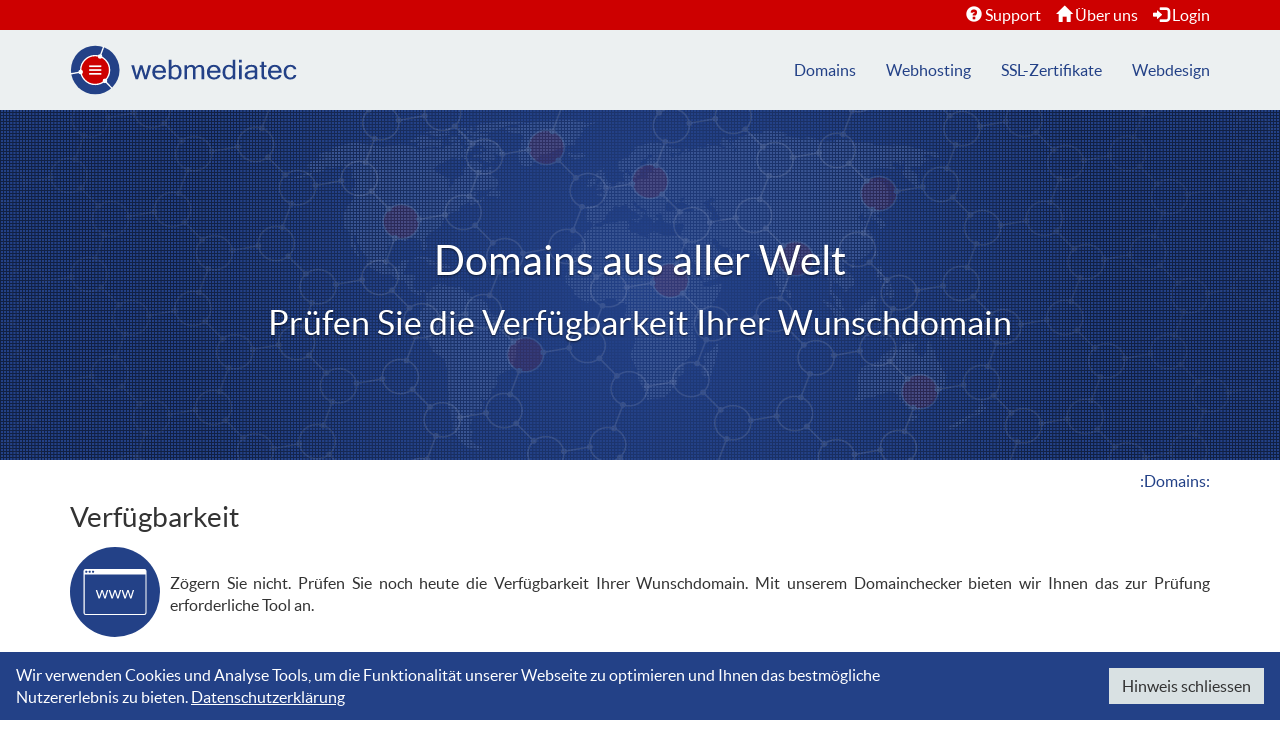

--- FILE ---
content_type: text/html; charset=UTF-8
request_url: https://www.webmediatec.ch/domains-verfuegbarkeit.html?action=step2&tld=.bar
body_size: 5739
content:

<!DOCTYPE html>
<html lang="de">
    <head>
        <meta charset="utf-8">
        <meta http-equiv="X-UA-Compatible" content="IE=edge">
        <meta name="viewport" content="width=device-width, initial-scale=1">
        <meta name="author" content="webmediatec GmbH">
        <meta name="description" content="Mit professionellen Internetdienstleistungen unterstützen wir unsere Kunden in ihren Projekten in den Bereichen Konzeption, Design, Entwicklung und Betrieb. Webhosting, Domains, SSL-Zertifikate und Webdesign. [CH-8304 Wallisellen]">
        <meta name="keywords" content="webhosting, hosting, webspace, hostingpaket, hostingpakete, webserver, webspeicher, domain, domainname, domains, domainnamen, domainregistrierung, domainregistrierungen, domainregistration, domainregistrationen, ssl, ssl-zertifikat, ssl-zertifikate, zertifikat, zertifikate, webdesign, support, internet, provider, isp, rsp">
        <meta name="robots" content="all">
        <title>webmediatec GmbH - Domains - Verfügbarkeit</title>
        <link href="img/favicon.ico" rel="shortcut icon" type="image/vnd.microsoft.icon">
        <link href="css/bootstrap.min.css" rel="stylesheet">
        <link href="css/bootstrapValidator.min.css" rel="stylesheet">
        <link href="css/fonts.css" rel="stylesheet">
        <link href="css/layout.css" rel="stylesheet">
        <link href="css/content.css" rel="stylesheet">
    </head>
  
    <body>
        <!-- navigation -->
        <nav class="navbar-default" role="navigation">
            <div id="top-container">
                <div class="container">
                    <div id="top-navbar">
                        <span class="glyphicon glyphicon-question-sign" aria-hidden="true"></span>&nbsp;<a href="support.html">Support</a>
                        &nbsp;&nbsp;&nbsp;
                        <span class="glyphicon glyphicon-home" aria-hidden="true"></span>&nbsp;<a href="ueber-uns.html">Über uns</a>
                        &nbsp;&nbsp;&nbsp;
                        <span class="glyphicon glyphicon-log-in" aria-hidden="true"></span>&nbsp;<a href="login.html">Login</a>
                    </div>        
                </div> <!-- /.container -->
            </div>
            <div class="container">
                <div class="navbar-header">
                    <button id="navbar-button" type="button" class="navbar-toggle" data-toggle="collapse" data-target="#navbar">
                        <div id="navbar-open">
                            <span class="sr-only">Navigation öffnen</span>
                            <span class="glyphicon glyphicon-menu-hamburger"></span>
                        </div>
                        <div id="navbar-close" class="hidden">
                            <span class="sr-only">Navigation schliessen</span>
                            <span class="glyphicon glyphicon-remove"></span>
                        </div>
        
                    </button>
                    <a class="navbar-brand" href="."><img alt="webmediatec GmbH" src="img/logo.svg" width="227" height="50"></a>
                </div>
                <div id="navbar" class="collapse navbar-collapse">
                    <ul class="nav navbar-nav navbar-right">
                        <li class="dropdown">
                            <a href="#" class="dropdown-toggle" data-toggle="dropdown">Domains</a>
                            <ul class="dropdown-menu">
                                <li>
                                    <a href="domains-domainnamen.html">Domainnamen</a>
                                </li>
                                <li class="divider"></li>
                                <li>
                                    <a href="domains-verfuegbarkeit.html">Verfügbarkeit</a>
                                </li>
                                <li class="divider"></li>
                                <li>
                                    <a href="bestellung.html">Bestellung&nbsp;<span class="glyphicon glyphicon-shopping-cart" aria-hidden="true"></span>&nbsp;&nbsp;&nbsp;<span class="badge hidden">1</span></a>
                                </li>
                            </ul>
                        </li>
                        <li class="dropdown">
                            <a href="#" class="dropdown-toggle" data-toggle="dropdown">Webhosting</a>
                            <ul class="dropdown-menu">
                                <li>
                                    <a href="webhosting-hostingpakete.html">Hostingpakete</a>
                                </li>
                                <li class="divider"></li>
                                <li>
                                    <a href="webhosting-zusatzoptionen.html">Zusatzoptionen</a>
                                </li>
                                <li class="divider"></li>
                                <li>
                                    <a href="webhosting-control-panel.html">Control Panel</a>
                                </li>
                                <li class="divider"></li>
                                <li>
                                    <a href="bestellung.html">Bestellung&nbsp;<span class="glyphicon glyphicon-shopping-cart" aria-hidden="true"></span>&nbsp;&nbsp;&nbsp;<span class="badge hidden">1</span></a>
                                </li>
                            </ul>
                        </li>
                        <li class="dropdown">
                            <a href="#" class="dropdown-toggle" data-toggle="dropdown">SSL-Zertifikate</a>
                            <ul class="dropdown-menu">
                                <li>
                                    <a href="ssl-zertifikate-zertifikate.html">Zertifikate</a>
                                </li>
                                <li class="divider"></li>
                                <li>
                                    <a href="ssl-zertifikate-warum-ssl.html">Warum SSL/TLS</a>
                                </li>
                                <li class="divider"></li>
                                <li>
                                    <a href="bestellung.html">Bestellung&nbsp;<span class="glyphicon glyphicon-shopping-cart" aria-hidden="true"></span>&nbsp;&nbsp;&nbsp;<span class="badge hidden">1</span></a>
                                </li>
                            </ul>
                        </li>
                        <li class="dropdown">
                            <a href="#" class="dropdown-toggle" data-toggle="dropdown">Webdesign</a>
                            <ul class="dropdown-menu">
                                <li>
                                    <a href="webdesign-dienstleistungen.html">Dienstleistungen</a>
                                </li>
                                <li class="divider"></li>
                                <li>
                                    <a href="webdesign-technologien.html">Technologien</a>
                                </li>
                                <li class="divider"></li>
                                <li>
                                    <a href="support.html">Anfrage&nbsp;&nbsp;<span class="glyphicon glyphicon-envelope" aria-hidden="true"></span></a>
                                </li>
                            </ul>
                        </li>
                    </ul>
                </div> <!-- /.navbar-collapse -->
            </div> <!-- /.container -->     
        </nav>

        <!-- page -->
        
<!-- slide -->
<div id="slide">
    <div class="slide slide-page">
        <div class="slide-caption">
            <h1>Domains aus aller Welt</h1>
            <h2>Prüfen Sie die Verfügbarkeit Ihrer Wunschdomain</h2>
        </div>
    </div>
</div>

<!-- content -->
<div id="content" class="container page-verfuegbarkeit"><!-- page marker: page-xyz -->

    <p class="page-location">:Domains:</p>
    <h3 class="page-title">Verfügbarkeit</h3>

    <div class="media media-intro">
        <div class="media-left media-middle">
            <div class="page-icon-domains"></div>
        </div>
        <div class="media-body media-middle">
            <p>Zögern Sie nicht. Prüfen Sie noch heute die Verfügbarkeit Ihrer Wunschdomain. Mit unserem Domainchecker bieten wir Ihnen das zur Prüfung erforderliche Tool an.</p>
        </div>
    </div>


    <div class="row row-assistant">
        <div class="col-md-10 col-sm-10 col-xs-9">
        	<h4>Domains prüfen</h4>
        </div>
        <div class="col-md-2 col-sm-2 col-xs-3">
            <h4>        
                <div class="progress">
                    <div class="progress-bar" role="progressbar" aria-valuenow="66" aria-valuemin="0" aria-valuemax="100" style="width:66%"></div>
                </div>
            </h4>
        </div>
    </div>


    <p>
    Geben Sie Ihre Wunschdomain und die gewünschte Domainendung an, welche Sie prüfen möchten.
    </p>

    <form class="domains-step2-std" action="domains-verfuegbarkeit.html?action=step3" method="post" accept-charset="UTF-8">
        <div class="media">
            <div class="media-body form-title">
                <strong>Domainname</strong>
            </div>
        </div>
        <div class="media">
            <div class="form-group">
                <div class="input-group">
                    <div class="input-group-addon">www.</div>
                    <input type="text" name="Domain" class="form-control" placeholder="domain" value="">
                    <div class="input-group-btn">
                        <select name="TLD[]" class="form-control" id="select-tld">
                        <option value=".ac">.ac</option>
<option value=".ac.mu">.ac.mu</option>
<option value=".academy">.academy</option>
<option value=".accountant">.accountant</option>
<option value=".accountants">.accountants</option>
<option value=".actor">.actor</option>
<option value=".adult.ht">.adult.ht</option>
<option value=".ae.org">.ae.org</option>
<option value=".aero">.aero</option>
<option value=".ag">.ag</option>
<option value=".agency">.agency</option>
<option value=".am">.am</option>
<option value=".archi">.archi</option>
<option value=".art.ht">.art.ht</option>
<option value=".arts.nf">.arts.nf</option>
<option value=".asia">.asia</option>
<option value=".asso.ht">.asso.ht</option>
<option value=".associates">.associates</option>
<option value=".at">.at</option>
<option value=".audio">.audio</option>
<option value=".auto">.auto</option>
<option value=".band">.band</option>
<option value=".bar" selected>.bar</option>
<option value=".bargains">.bargains</option>
<option value=".bayern">.bayern</option>
<option value=".be">.be</option>
<option value=".beer">.beer</option>
<option value=".berlin">.berlin</option>
<option value=".bid">.bid</option>
<option value=".bike">.bike</option>
<option value=".bio">.bio</option>
<option value=".biz">.biz</option>
<option value=".biz.ki">.biz.ki</option>
<option value=".biz.pl">.biz.pl</option>
<option value=".black">.black</option>
<option value=".blackfriday">.blackfriday</option>
<option value=".blog">.blog</option>
<option value=".blue">.blue</option>
<option value=".boutique">.boutique</option>
<option value=".br.com">.br.com</option>
<option value=".build">.build</option>
<option value=".builders">.builders</option>
<option value=".business">.business</option>
<option value=".buzz">.buzz</option>
<option value=".bz">.bz</option>
<option value=".cab">.cab</option>
<option value=".cafe">.cafe</option>
<option value=".camera">.camera</option>
<option value=".camp">.camp</option>
<option value=".capital">.capital</option>
<option value=".car">.car</option>
<option value=".cards">.cards</option>
<option value=".care">.care</option>
<option value=".careers">.careers</option>
<option value=".cars">.cars</option>
<option value=".cash">.cash</option>
<option value=".catering">.catering</option>
<option value=".cc">.cc</option>
<option value=".center">.center</option>
<option value=".ch">.ch</option>
<option value=".chat">.chat</option>
<option value=".cheap">.cheap</option>
<option value=".christmas">.christmas</option>
<option value=".church">.church</option>
<option value=".city">.city</option>
<option value=".claims">.claims</option>
<option value=".cleaning">.cleaning</option>
<option value=".click">.click</option>
<option value=".clinic">.clinic</option>
<option value=".clothing">.clothing</option>
<option value=".cloud">.cloud</option>
<option value=".club">.club</option>
<option value=".club.tw">.club.tw</option>
<option value=".cm">.cm</option>
<option value=".cn">.cn</option>
<option value=".cn.com">.cn.com</option>
<option value=".co">.co</option>
<option value=".co.ag">.co.ag</option>
<option value=".co.at">.co.at</option>
<option value=".co.cm">.co.cm</option>
<option value=".co.gl">.co.gl</option>
<option value=".co.im">.co.im</option>
<option value=".co.in">.co.in</option>
<option value=".co.lc">.co.lc</option>
<option value=".co.mu">.co.mu</option>
<option value=".co.nz">.co.nz</option>
<option value=".co.uk">.co.uk</option>
<option value=".coach">.coach</option>
<option value=".codes">.codes</option>
<option value=".coffee">.coffee</option>
<option value=".cologne">.cologne</option>
<option value=".com">.com</option>
<option value=".com.ag">.com.ag</option>
<option value=".com.bz">.com.bz</option>
<option value=".com.cm">.com.cm</option>
<option value=".com.cn">.com.cn</option>
<option value=".com.de">.com.de</option>
<option value=".com.es">.com.es</option>
<option value=".com.fr">.com.fr</option>
<option value=".com.gl">.com.gl</option>
<option value=".com.gr">.com.gr</option>
<option value=".com.hn">.com.hn</option>
<option value=".com.ht">.com.ht</option>
<option value=".com.im">.com.im</option>
<option value=".com.ki">.com.ki</option>
<option value=".com.lc">.com.lc</option>
<option value=".com.mu">.com.mu</option>
<option value=".com.mx">.com.mx</option>
<option value=".com.nf">.com.nf</option>
<option value=".com.pe">.com.pe</option>
<option value=".com.pl">.com.pl</option>
<option value=".com.ro">.com.ro</option>
<option value=".com.sb">.com.sb</option>
<option value=".com.sc">.com.sc</option>
<option value=".com.sg">.com.sg</option>
<option value=".com.so">.com.so</option>
<option value=".com.tw">.com.tw</option>
<option value=".com.vc">.com.vc</option>
<option value=".community">.community</option>
<option value=".company">.company</option>
<option value=".computer">.computer</option>
<option value=".condos">.condos</option>
<option value=".construction">.construction</option>
<option value=".consulting">.consulting</option>
<option value=".contractors">.contractors</option>
<option value=".cooking">.cooking</option>
<option value=".cool">.cool</option>
<option value=".country">.country</option>
<option value=".credit">.credit</option>
<option value=".creditcard">.creditcard</option>
<option value=".cruises">.cruises</option>
<option value=".cx">.cx</option>
<option value=".cz">.cz</option>
<option value=".dance">.dance</option>
<option value=".date">.date</option>
<option value=".dating">.dating</option>
<option value=".de">.de</option>
<option value=".de.com">.de.com</option>
<option value=".deals">.deals</option>
<option value=".democrat">.democrat</option>
<option value=".dental">.dental</option>
<option value=".design">.design</option>
<option value=".diamonds">.diamonds</option>
<option value=".diet">.diet</option>
<option value=".digital">.digital</option>
<option value=".direct">.direct</option>
<option value=".directory">.directory</option>
<option value=".discount">.discount</option>
<option value=".dk">.dk</option>
<option value=".domains">.domains</option>
<option value=".download">.download</option>
<option value=".ebiz.tw">.ebiz.tw</option>
<option value=".education">.education</option>
<option value=".email">.email</option>
<option value=".engineering">.engineering</option>
<option value=".enterprises">.enterprises</option>
<option value=".equipment">.equipment</option>
<option value=".es">.es</option>
<option value=".estate">.estate</option>
<option value=".eu">.eu</option>
<option value=".eu.com">.eu.com</option>
<option value=".events">.events</option>
<option value=".exchange">.exchange</option>
<option value=".expert">.expert</option>
<option value=".exposed">.exposed</option>
<option value=".fail">.fail</option>
<option value=".family">.family</option>
<option value=".farm">.farm</option>
<option value=".fashion">.fashion</option>
<option value=".finance">.finance</option>
<option value=".financial">.financial</option>
<option value=".firm.ht">.firm.ht</option>
<option value=".firm.in">.firm.in</option>
<option value=".firm.nf">.firm.nf</option>
<option value=".fish">.fish</option>
<option value=".fishing">.fishing</option>
<option value=".fit">.fit</option>
<option value=".fitness">.fitness</option>
<option value=".flights">.flights</option>
<option value=".florist">.florist</option>
<option value=".flowers">.flowers</option>
<option value=".fm">.fm</option>
<option value=".foundation">.foundation</option>
<option value=".fr">.fr</option>
<option value=".fund">.fund</option>
<option value=".furniture">.furniture</option>
<option value=".futbol">.futbol</option>
<option value=".gallery">.gallery</option>
<option value=".game">.game</option>
<option value=".game.tw">.game.tw</option>
<option value=".garden">.garden</option>
<option value=".gb.net">.gb.net</option>
<option value=".gd">.gd</option>
<option value=".gen.in">.gen.in</option>
<option value=".gift">.gift</option>
<option value=".gl">.gl</option>
<option value=".glass">.glass</option>
<option value=".global">.global</option>
<option value=".gmbh">.gmbh</option>
<option value=".golf">.golf</option>
<option value=".gr">.gr</option>
<option value=".graphics">.graphics</option>
<option value=".gratis">.gratis</option>
<option value=".gripe">.gripe</option>
<option value=".gs">.gs</option>
<option value=".guide">.guide</option>
<option value=".guitars">.guitars</option>
<option value=".guru">.guru</option>
<option value=".hamburg">.hamburg</option>
<option value=".haus">.haus</option>
<option value=".help">.help</option>
<option value=".hiv">.hiv</option>
<option value=".hk">.hk</option>
<option value=".hn">.hn</option>
<option value=".holdings">.holdings</option>
<option value=".holiday">.holiday</option>
<option value=".horse">.horse</option>
<option value=".hosting">.hosting</option>
<option value=".house">.house</option>
<option value=".ht">.ht</option>
<option value=".idv.tw">.idv.tw</option>
<option value=".im">.im</option>
<option value=".immo">.immo</option>
<option value=".immobilien">.immobilien</option>
<option value=".in">.in</option>
<option value=".ind.in">.ind.in</option>
<option value=".industries">.industries</option>
<option value=".info">.info</option>
<option value=".info.ht">.info.ht</option>
<option value=".info.ki">.info.ki</option>
<option value=".info.nf">.info.nf</option>
<option value=".info.pl">.info.pl</option>
<option value=".ink">.ink</option>
<option value=".institute">.institute</option>
<option value=".insure">.insure</option>
<option value=".international">.international</option>
<option value=".investments">.investments</option>
<option value=".io">.io</option>
<option value=".is">.is</option>
<option value=".ist">.ist</option>
<option value=".istanbul">.istanbul</option>
<option value=".it">.it</option>
<option value=".jetzt">.jetzt</option>
<option value=".jobs">.jobs</option>
<option value=".jp">.jp</option>
<option value=".jpn.com">.jpn.com</option>
<option value=".juegos">.juegos</option>
<option value=".kaufen">.kaufen</option>
<option value=".ki">.ki</option>
<option value=".kim">.kim</option>
<option value=".kiwi">.kiwi</option>
<option value=".koeln">.koeln</option>
<option value=".l.lc">.l.lc</option>
<option value=".la">.la</option>
<option value=".land">.land</option>
<option value=".lc">.lc</option>
<option value=".lease">.lease</option>
<option value=".li">.li</option>
<option value=".life">.life</option>
<option value=".lighting">.lighting</option>
<option value=".limited">.limited</option>
<option value=".limo">.limo</option>
<option value=".link">.link</option>
<option value=".live">.live</option>
<option value=".loans">.loans</option>
<option value=".london">.london</option>
<option value=".love">.love</option>
<option value=".lt">.lt</option>
<option value=".ltd.im">.ltd.im</option>
<option value=".lu">.lu</option>
<option value=".luxury">.luxury</option>
<option value=".maison">.maison</option>
<option value=".management">.management</option>
<option value=".marketing">.marketing</option>
<option value=".md">.md</option>
<option value=".me">.me</option>
<option value=".me.uk">.me.uk</option>
<option value=".media">.media</option>
<option value=".menu">.menu</option>
<option value=".mn">.mn</option>
<option value=".mobi">.mobi</option>
<option value=".mobi.ki">.mobi.ki</option>
<option value=".moda">.moda</option>
<option value=".movie">.movie</option>
<option value=".ms">.ms</option>
<option value=".mu">.mu</option>
<option value=".mx">.mx</option>
<option value=".nagoya">.nagoya</option>
<option value=".name">.name</option>
<option value=".net">.net</option>
<option value=".net.ag">.net.ag</option>
<option value=".net.bz">.net.bz</option>
<option value=".net.cm">.net.cm</option>
<option value=".net.cn">.net.cn</option>
<option value=".net.gl">.net.gl</option>
<option value=".net.hn">.net.hn</option>
<option value=".net.ht">.net.ht</option>
<option value=".net.im">.net.im</option>
<option value=".net.in">.net.in</option>
<option value=".net.ki">.net.ki</option>
<option value=".net.lc">.net.lc</option>
<option value=".net.mu">.net.mu</option>
<option value=".net.nf">.net.nf</option>
<option value=".net.nz">.net.nz</option>
<option value=".net.pe">.net.pe</option>
<option value=".net.pl">.net.pl</option>
<option value=".net.sb">.net.sb</option>
<option value=".net.sc">.net.sc</option>
<option value=".net.so">.net.so</option>
<option value=".net.vc">.net.vc</option>
<option value=".network">.network</option>
<option value=".news">.news</option>
<option value=".nf">.nf</option>
<option value=".ninja">.ninja</option>
<option value=".nl">.nl</option>
<option value=".nom.ag">.nom.ag</option>
<option value=".nom.es">.nom.es</option>
<option value=".nom.pe">.nom.pe</option>
<option value=".nrw">.nrw</option>
<option value=".nu">.nu</option>
<option value=".one">.one</option>
<option value=".onl">.onl</option>
<option value=".online">.online</option>
<option value=".or.at">.or.at</option>
<option value=".or.mu">.or.mu</option>
<option value=".org">.org</option>
<option value=".org.ag">.org.ag</option>
<option value=".org.cn">.org.cn</option>
<option value=".org.es">.org.es</option>
<option value=".org.gl">.org.gl</option>
<option value=".org.hn">.org.hn</option>
<option value=".org.ht">.org.ht</option>
<option value=".org.im">.org.im</option>
<option value=".org.in">.org.in</option>
<option value=".org.ki">.org.ki</option>
<option value=".org.lc">.org.lc</option>
<option value=".org.mu">.org.mu</option>
<option value=".org.nz">.org.nz</option>
<option value=".org.pe">.org.pe</option>
<option value=".org.pl">.org.pl</option>
<option value=".org.sb">.org.sb</option>
<option value=".org.sc">.org.sc</option>
<option value=".org.so">.org.so</option>
<option value=".org.tw">.org.tw</option>
<option value=".org.uk">.org.uk</option>
<option value=".org.vc">.org.vc</option>
<option value=".other.nf">.other.nf</option>
<option value=".p.lc">.p.lc</option>
<option value=".paris">.paris</option>
<option value=".partners">.partners</option>
<option value=".parts">.parts</option>
<option value=".party">.party</option>
<option value=".pe">.pe</option>
<option value=".per.nf">.per.nf</option>
<option value=".perso.ht">.perso.ht</option>
<option value=".phone.ki">.phone.ki</option>
<option value=".photo">.photo</option>
<option value=".photography">.photography</option>
<option value=".photos">.photos</option>
<option value=".pics">.pics</option>
<option value=".pictures">.pictures</option>
<option value=".pink">.pink</option>
<option value=".pizza">.pizza</option>
<option value=".pl">.pl</option>
<option value=".plumbing">.plumbing</option>
<option value=".pm">.pm</option>
<option value=".pol.ht">.pol.ht</option>
<option value=".porn">.porn</option>
<option value=".press">.press</option>
<option value=".pro">.pro</option>
<option value=".pro.ht">.pro.ht</option>
<option value=".productions">.productions</option>
<option value=".properties">.properties</option>
<option value=".pub">.pub</option>
<option value=".qpon">.qpon</option>
<option value=".re">.re</option>
<option value=".rec.nf">.rec.nf</option>
<option value=".recipes">.recipes</option>
<option value=".red">.red</option>
<option value=".reise">.reise</option>
<option value=".reisen">.reisen</option>
<option value=".rel.ht">.rel.ht</option>
<option value=".rentals">.rentals</option>
<option value=".repair">.repair</option>
<option value=".report">.report</option>
<option value=".rest">.rest</option>
<option value=".restaurant">.restaurant</option>
<option value=".reviews">.reviews</option>
<option value=".ro">.ro</option>
<option value=".rocks">.rocks</option>
<option value=".rodeo">.rodeo</option>
<option value=".ru">.ru</option>
<option value=".ru.com">.ru.com</option>
<option value=".ruhr">.ruhr</option>
<option value=".sa.com">.sa.com</option>
<option value=".saarland">.saarland</option>
<option value=".sc">.sc</option>
<option value=".schule">.schule</option>
<option value=".science">.science</option>
<option value=".se">.se</option>
<option value=".se.net">.se.net</option>
<option value=".services">.services</option>
<option value=".sex">.sex</option>
<option value=".sexy">.sexy</option>
<option value=".sg">.sg</option>
<option value=".sh">.sh</option>
<option value=".shoes">.shoes</option>
<option value=".shop">.shop</option>
<option value=".shop.ht">.shop.ht</option>
<option value=".shopping">.shopping</option>
<option value=".si">.si</option>
<option value=".singles">.singles</option>
<option value=".site">.site</option>
<option value=".sk">.sk</option>
<option value=".ski">.ski</option>
<option value=".so">.so</option>
<option value=".social">.social</option>
<option value=".software">.software</option>
<option value=".solar">.solar</option>
<option value=".solutions">.solutions</option>
<option value=".space">.space</option>
<option value=".store">.store</option>
<option value=".store.nf">.store.nf</option>
<option value=".style">.style</option>
<option value=".supplies">.supplies</option>
<option value=".supply">.supply</option>
<option value=".support">.support</option>
<option value=".surgery">.surgery</option>
<option value=".sx">.sx</option>
<option value=".systems">.systems</option>
<option value=".tattoo">.tattoo</option>
<option value=".tax">.tax</option>
<option value=".taxi">.taxi</option>
<option value=".tc">.tc</option>
<option value=".team">.team</option>
<option value=".tech">.tech</option>
<option value=".technology">.technology</option>
<option value=".tel">.tel</option>
<option value=".tel.ki">.tel.ki</option>
<option value=".tf">.tf</option>
<option value=".tienda">.tienda</option>
<option value=".tips">.tips</option>
<option value=".tirol">.tirol</option>
<option value=".tk">.tk</option>
<option value=".tl">.tl</option>
<option value=".tm">.tm</option>
<option value=".today">.today</option>
<option value=".tokyo">.tokyo</option>
<option value=".tools">.tools</option>
<option value=".top">.top</option>
<option value=".town">.town</option>
<option value=".toys">.toys</option>
<option value=".trade">.trade</option>
<option value=".training">.training</option>
<option value=".travel">.travel</option>
<option value=".tv">.tv</option>
<option value=".tw">.tw</option>
<option value=".uk">.uk</option>
<option value=".uk.com">.uk.com</option>
<option value=".uk.net">.uk.net</option>
<option value=".university">.university</option>
<option value=".uno">.uno</option>
<option value=".us">.us</option>
<option value=".us.com">.us.com</option>
<option value=".vacations">.vacations</option>
<option value=".vc">.vc</option>
<option value=".vegas">.vegas</option>
<option value=".ventures">.ventures</option>
<option value=".versicherung">.versicherung</option>
<option value=".vet">.vet</option>
<option value=".vg">.vg</option>
<option value=".viajes">.viajes</option>
<option value=".video">.video</option>
<option value=".villas">.villas</option>
<option value=".vin">.vin</option>
<option value=".vision">.vision</option>
<option value=".vodka">.vodka</option>
<option value=".voting">.voting</option>
<option value=".voyage">.voyage</option>
<option value=".watch">.watch</option>
<option value=".web.nf">.web.nf</option>
<option value=".webcam">.webcam</option>
<option value=".website">.website</option>
<option value=".wf">.wf</option>
<option value=".wien">.wien</option>
<option value=".wiki">.wiki</option>
<option value=".win">.win</option>
<option value=".wine">.wine</option>
<option value=".work">.work</option>
<option value=".works">.works</option>
<option value=".world">.world</option>
<option value=".ws">.ws</option>
<option value=".wtf">.wtf</option>
<option value=".xxx">.xxx</option>
<option value=".xyz">.xyz</option>
<option value=".yokohama">.yokohama</option>
<option value=".yt">.yt</option>
<option value=".za.com">.za.com</option>
<option value=".zone">.zone</option>
                        </select>
                    </div>
                </div>
            </div>
        </div>
        <hr>
        <div class="media">
            <div class="media-body form-buttons">
                <a href="domains-verfuegbarkeit.html" class="btn btn-default" role="button"><span class="glyphicon glyphicon-menu-left" aria-hidden="true"></span>&nbsp;Zurück</a>
                &nbsp;&nbsp;&nbsp;
                <button type="submit" class="btn btn-default">Weiter&nbsp;<span class="glyphicon glyphicon-menu-right" aria-hidden="true"></span></button>
            </div>
        </div>
    </form>


</div>
 

        <!-- footer -->
        <footer id="footer">
            <div class="container">
                <div class="row">
                    <div class="col-xs-12 col-sm-6">
                        <p class="small text-muted">
                            <a class="text-muted" href="impressum.html">Impressum</a>&nbsp;|&nbsp;
                            <a class="text-muted" href="agb.html">AGB</a>&nbsp;|&nbsp;
                            <a class="text-muted" href="datenschutz.html">Datenschutz</a>
                        </p>
                    </div>
                    <div class="col-xs-12 col-sm-6">
                    	<p class="small text-muted">&copy; 2005-2026  webmediatec GmbH</p>
                    </div>
                </div>
            </div>
        </footer>
        
        <!-- data protection hint -->
        <div id="dataprotection-hint">
            <div class="row">
                <div class="col-xs-12 col-sm-9">
                    Wir verwenden Cookies und Analyse Tools, um die Funktionalität unserer Webseite zu optimieren und Ihnen das bestmögliche Nutzererlebnis zu bieten. <a href="datenschutz.html" class="dp-link">Datenschutzerklärung</a>
                </div><!--
                --><div class="col-xs-12 visible-xs">
                    &nbsp;
                </div><!--
                --><div class="col-xs-12 col-sm-3">
                    <button class="btn btn-default pull-right">Hinweis schliessen</button>
                </div>
            </div>
        </div>
        
        <!-- javascripts -->
        <script src="js/jquery-1.12.2.min.js"></script>
        <script src="js/bootstrap.min.js"></script>
        <script src="js/bootstrapValidator.min.js"></script>
        <script src="js/navigation.js"></script>
        <script src="js/content.js"></script>
        <script src="js/validators.js"></script>
        
    </body>
</html>


--- FILE ---
content_type: text/css
request_url: https://www.webmediatec.ch/css/fonts.css
body_size: 242
content:
/* ------------------------------------------------------------------------- */
/* webfonts */
/* ------------------------------------------------------------------------- */
@font-face
{
    font-family: 'Lato';
    src: url('../fonts/lato/lato-black-webfont.eot');
    src: url('../fonts/lato/lato-black-webfont.eot?#iefix') format('embedded-opentype'), url('../fonts/lato/lato-black-webfont.woff') format('woff'), url('../fonts/lato/lato-black-webfont.ttf') format('truetype'), url('../fonts/lato/lato-black-webfont.svg#latoblack') format('svg');
    font-weight: 900;
    font-style: normal;
}
@font-face
{
    font-family: 'Lato';
    src: url('../fonts/lato/lato-bold-webfont.eot');
    src: url('../fonts/lato/lato-bold-webfont.eot?#iefix') format('embedded-opentype'), url('../fonts/lato/lato-bold-webfont.woff') format('woff'), url('../fonts/lato/lato-bold-webfont.ttf') format('truetype'), url('../fonts/lato/lato-bold-webfont.svg#latobold') format('svg');
    font-weight: bold;
    font-style: normal;
}
@font-face
{
    font-family: 'Lato';
    src: url('../fonts/lato/lato-bolditalic-webfont.eot');
    src: url('../fonts/lato/lato-bolditalic-webfont.eot?#iefix') format('embedded-opentype'), url('../fonts/lato/lato-bolditalic-webfont.woff') format('woff'), url('../fonts/lato/lato-bolditalic-webfont.ttf') format('truetype'), url('../fonts/lato/lato-bolditalic-webfont.svg#latobold_italic') format('svg');
    font-weight: bold;
    font-style: italic;
}
@font-face
{
    font-family: 'Lato';
    src: url('../fonts/lato/lato-italic-webfont.eot');
    src: url('../fonts/lato/lato-italic-webfont.eot?#iefix') format('embedded-opentype'), url('../fonts/lato/lato-italic-webfont.woff') format('woff'), url('../fonts/lato/lato-italic-webfont.ttf') format('truetype'), url('../fonts/lato/lato-italic-webfont.svg#latoitalic') format('svg');
    font-weight: normal;
    font-style: italic;
}
@font-face
{
    font-family: 'Lato';
    src: url('../fonts/lato/lato-light-webfont.eot');
    src: url('../fonts/lato/lato-light-webfont.eot?#iefix') format('embedded-opentype'), url('../fonts/lato/lato-light-webfont.woff') format('woff'), url('../fonts/lato/lato-light-webfont.ttf') format('truetype'), url('../fonts/lato/lato-light-webfont.svg#latolight') format('svg');
    font-weight: 300;
    font-style: normal;
}
@font-face
{
    font-family: 'Lato';
    src: url('../fonts/lato/lato-regular-webfont.eot');
    src: url('../fonts/lato/lato-regular-webfont.eot?#iefix') format('embedded-opentype'), url('../fonts/lato/lato-regular-webfont.woff') format('woff'), url('../fonts/lato/lato-regular-webfont.ttf') format('truetype'), url('../fonts/lato/lato-regular-webfont.svg#latoregular') format('svg');
    font-weight: normal;
    font-style: normal;
}
/* ------------------------------------------------------------------------- */


--- FILE ---
content_type: text/css
request_url: https://www.webmediatec.ch/css/content.css
body_size: 2061
content:
/* ------------------------------------------------------------------------- */
/* page */
/* ------------------------------------------------------------------------- */
p
{
    text-align: justify;
    -moz-hyphens: auto;
    -webkit-hyphens: auto;
    -ms-hyphens: auto;
    hyphens: auto;
}

hr
{
    margin-top: 15px;
    margin-bottom: 15px;
}

label
{
    font-weight: normal;
}

.form-horizontal .control-label
{
    text-align: left;
}

/* slide */
div.slide
{
    margin-top: -1px;
    display: table;
    width: 100%;
    height: 350px;
    padding: 15px;
    background: url('../img/slide.png');
    background-size: 3750px 350px;
    background-position: center top;
    background-repeat: no-repeat;
}

div.slide-caption
{
    display: table-cell;
    vertical-align: middle;
    text-align: center;
    color: #ffffff;
    text-shadow: 0 1px 2px rgba(0,0,0,0.6);
}

/* page title */
p.page-location
{
    text-align: right;
    margin-top: 10px;
    margin-bottom: 10px;
    color: #234187;
}

h3.page-title
{
    margin-top: 0;
}

/* page intro */
div.media-intro
{
    margin-bottom: 15px;
}

div.media-intro > div > p
{
    margin: 0;
}

/* search/order assistant */
div.row-assistant
{
    margin-left: 0;
    margin-right: 0;
    margin-bottom: 15px;
}

div.row-assistant > div
{
    padding-left: 0;
    padding-right: 0;
    border-bottom: 1px solid #d9e1e3;
}

div.row-assistant > div:nth-child(2) > h4 > div.progress
{
    margin-bottom: 0;
}

/* panels */
div.panel-group
{
    margin-bottom: 15px;
}

h4.panel-title
{
    font-size: 18px;
}

h5.panel-title
{
    font-size: 16px;
}

/* forms */
div.form-title
{
    padding-top: 11px;
}

p.form-description
{
    margin-bottom: 0;
}

div.form-buttons
{
    text-align: center;
}

.btn-default > span
{
    font-size: 80%;
}

.btn-default:hover, .btn-default:focus, .btn-default:active, .btn-default.active
{
    color: #315bbe;
    background-color: #ecf0f1;
    border-color: #ecf0f1;
}

.btn.btn-default[disabled]
{
    color: #333;
    background-color: #ecf0f1;
    border-color: #ecf0f1;
}

.btn-primary:hover, .btn-primary:focus, .btn-primary:active, .btn-primary.active
{
    background-color: #d73232;
    border-color: #d73232;
}

#select-tld
{
    width: 140px;
    border: 0;
    outline: 1px solid #d9e1e3;
    outline-offset: -1px;
    margin-left: -1px;
}

#select-tld:focus
{
    outline-color: #66afe9;
}

input[type="radio"]
{
    margin-left: 3px;
}

input.form-control[disabled]
{
    color: #555;
    background-color: #ecf0f1;
}

.has-success .form-control
{
    border-color: #d9e1e3;
    -webkit-box-shadow: inset 0 1px 1px rgba(0, 0, 0, 0.075);
    box-shadow: inset 0 1px 1px rgba(0, 0, 0, 0.075);
}

.has-success .form-control:focus
{
    border-color: #66afe9;
    -webkit-box-shadow: inset 0 1px 1px rgba(0, 0, 0, .075), 0 0 8px rgba(102, 175, 233, 0.6);
    box-shadow: inset 0 1px 1px rgba(0, 0, 0, .075), 0 0 8px rgba(102, 175, 233, 0.6);
}

.has-success .control-label
{
    color: #333;
}

.has-success .input-group-addon
{
    color: #555555;
    background-color: #ecf0f1;
    border-color: #d9e1e3;
}

/* alert messages */
div.alert-message
{
    padding: 0;
    margin-left: 0;
    margin-right: 0;
    margin-top: 15px;
    margin-bottom: 0;
}

div.alert-message.alert-success
{
    border-left: 5px solid #3c763d;
}

div.alert-message.alert-danger
{
    border-left: 5px solid #a94442;
}

div.alert-message > div
{
    padding: 5px;
    display: inline-block;
    vertical-align: middle;
    float: none;
}

div.alert-message > div:nth-child(1)
{
    overflow: hidden;
    text-overflow: ellipsis;
}

div.alert-message > div:nth-child(2)
{
    padding-left: 0;
    text-align:right;
}

div.alert-message > div:nth-child(2) > span
{
    padding-right: 12px;
}

div.alert-message > div:nth-child(2) > button:nth-child(2)
{
    color: #333;
    background-color: transparent;
    border-color: transparent;
}
/* ------------------------------------------------------------------------- */


/* ------------------------------------------------------------------------- */
/* home */
/* ------------------------------------------------------------------------- */
div.home-icon-domains
{
    display: inline-block;
    background-image: url(../img/icon_domains.svg);
    background-repeat: no-repeat;
    background-size: 180px 180px;
    width: 180px;
    height: 180px;
}

div.home-icon-domains:hover
{
    background-image: url(../img/icon_domains_hover.svg);
}

div.home-icon-webhosting
{
    display: inline-block;
    background-image: url(../img/icon_webhosting.svg);
    background-repeat: no-repeat;
    background-size: 180px 180px;
    width: 180px;
    height: 180px;
}

div.home-icon-webhosting:hover
{
    background-image: url(../img/icon_webhosting_hover.svg);
}

div.home-icon-sslzertifikate
{
    display: inline-block;
    background-image: url(../img/icon_sslzertifikate.svg);
    background-repeat: no-repeat;
    background-size: 180px 180px;
    width: 180px;
    height: 180px;
}

div.home-icon-sslzertifikate:hover
{
    background-image: url(../img/icon_sslzertifikate_hover.svg);
}

div.home-icon-webdesign
{
    display: inline-block;
    background-image: url(../img/icon_webdesign.svg);
    background-repeat: no-repeat;
    background-size: 180px 180px;
    width: 180px;
    height: 180px;
}

div.home-icon-webdesign:hover
{
    background-image: url(../img/icon_webdesign_hover.svg);
}
/* ------------------------------------------------------------------------- */


/* ------------------------------------------------------------------------- */
/* support */
/* ------------------------------------------------------------------------- */
div.page-icon-support
{
    display: inline-block;
    background-image: url(../img/icon_support.svg);
    background-repeat: no-repeat;
    background-size: 90px 90px;
    width: 90px;
    height: 90px;
}
/* ------------------------------------------------------------------------- */


/* ------------------------------------------------------------------------- */
/* ueber-uns */
/* ------------------------------------------------------------------------- */
div.page-icon-ueberuns
{
    display: inline-block;
    background-image: url(../img/icon_ueberuns.svg);
    background-repeat: no-repeat;
    background-size: 90px 90px;
    width: 90px;
    height: 90px;
}
/* ------------------------------------------------------------------------- */


/* ------------------------------------------------------------------------- */
/* login */
/* ------------------------------------------------------------------------- */
div.page-icon-login
{
    display: inline-block;
    background-image: url(../img/icon_login.svg);
    background-repeat: no-repeat;
    background-size: 90px 90px;
    width: 90px;
    height: 90px;
}
/* ------------------------------------------------------------------------- */


/* ------------------------------------------------------------------------- */
/* bestellung */
/* ------------------------------------------------------------------------- */
div.page-icon-bestellung
{
    display: inline-block;
    background-image: url(../img/icon_bestellung.svg);
    background-repeat: no-repeat;
    background-size: 90px 90px;
    width: 90px;
    height: 90px;
}

div.panel-bestellung
{
    border: none;
    box-shadow: none;
}

div.panel-bestellung > div.panel-heading.panel-hover:hover
{
    background-color: #ecf0f1;
    color: #315bbe;
}

div.panel-bestellung > div.panel-heading > .panel-title > a
{
    display: block;
    padding: 10px;
}

div.panel-bestellung > div.panel-heading > .panel-title > div
{
    display: block;
    padding: 10px;
    margin-top:8px;
    margin-bottom:-8px;
    background-color:#234187;
    color:#ffffff;
}

div.panel-bestellung > div.panel-heading > .panel-title > a > span
{
    font-size: 80%;
}

div.panel-bestellung > div.panel-heading > .panel-title > a:hover, a:focus
{
    text-decoration: none;
}

div.panel-bestellung > div.panel-body-domain, div.panel-body-konfiguration, div.panel-body-kundendaten, div.panel-body-zusammenfassung
{
    padding-top: 0;
    padding-bottom: 10px;
    margin-top: 15px;
    background-color: #ecf0f1;
}

div.panel-bestellung > div.panel-body-konfiguration > div.media
{
    margin-left: 15px;
    margin-right: 15px;
}

div.panel-bestellung > div.panel-body-kundendaten > div.media
{
    margin-left: 15px;
    margin-right: 15px;
}

div.panel-bestellung > div.panel-body-zusammenfassung > div.media
{
    margin-left: 15px;
    margin-right: 15px;
}

div.panel-bestellung > div.panel-body-zusammenfassung > div.media > div.form-group > div.col-overflow
{
    overflow: hidden;
    text-overflow: ellipsis;
}

div.row-bestellung
{
    margin-left: -4px;
    margin-right: -4px;
}

div.row-bestellung > div.col-heading
{
    padding: 8px;
    padding-left: 14px;
    padding-right: 14px;
    background-color: #234187;
    color: #ffffff;
}

div.row-bestellung > div.col-heading > a > span
{
    margin-top: 3px;
    color: #ffffff;
}

div.row-bestellung > div.col-heading > a:hover, a:focus
{
    text-decoration: none;
}

div.row-bestellung > div.col-domain, div.col-konfiguration, div.col-kundendaten, div.col-zusammenfassung
{
    padding-top: 10px;
}

div.row-bestellung > div.col-footing
{
    margin-top:10px;
    margin-bottom:-10px;
    padding: 8px;
    padding-left: 19px;
    padding-right: 19px;
    background-color: #d9e1e3;
}
/* ------------------------------------------------------------------------- */


/* ------------------------------------------------------------------------- */
/* domains */
/* ------------------------------------------------------------------------- */
div.page-icon-domains
{
    display: inline-block;
    background-image: url(../img/icon_domains.svg);
    background-repeat: no-repeat;
    background-size: 90px 90px;
    width: 90px;
    height: 90px;
}

div.panel-domains
{
    border: none;
    box-shadow: none;
}

div.panel-domains > div.panel-heading:hover
{
    background-color: #ecf0f1;
    color: #315bbe;
}

div.panel-domains > div.panel-heading > .panel-title > a
{
    display: block;
    padding: 10px;
}

div.panel-domains > div.panel-heading > .panel-title > a > span
{
    font-size: 80%;
}

div.panel-domains > div.panel-heading > .panel-title > a > span.badge
{
    margin-top: -5px;
}

div.panel-domains > div.panel-heading > .panel-title > a:hover, a:focus
{
    text-decoration: none;
}

div.row-domains
{
    margin-top: -4px;
    margin-left: -4px;
    margin-right: -4px;
}

div.row-domains > a > div
{
    position: relative;
    height: 140px;
    padding: 0;
    border: 4px solid #fff;
    text-align: center;
    color: #333;
    background-color: #ecf0f1;
}

div.row-domains > a > div:hover
{
    background-color: #d9e1e3;
}

div.row-domains > a > div > div.tld-top
{
    position: absolute;
    top: 0;
    width: 100%;
    padding: 5px;
}

div.row-domains > a > div > div.tld-bottom
{
    position: absolute;
    bottom: 0;
    width: 100%;
    padding: 5px;
}
/* ------------------------------------------------------------------------- */


/* ------------------------------------------------------------------------- */
/* webhosting */
/* ------------------------------------------------------------------------- */
div.page-icon-webhosting
{
    display: inline-block;
    background-image: url(../img/icon_webhosting.svg);
    background-repeat: no-repeat;
    background-size: 90px 90px;
    width: 90px;
    height: 90px;
}

div.row-webhosting
{
    margin-top: -4px;
    margin-left: -4px;
    margin-right: -4px;
}

div.row-webhosting > div
{
    padding: 0;
    border: 4px solid #fff;
    text-align: center;
    color: #333;
    background-color: #ecf0f1;
    margin-bottom: 11px;
}

div.page-controlpanel > div:nth-of-type(3) > div
{
    margin-bottom: 0;
}

div.page-controlpanel > div.row-webhosting > div > p > img
{
    height: 64px;
    width: 64px;
}

@media (min-width: 768px)
{
    div.page-hostingpakete > div.row-webhosting > div:nth-child(1), div.page-hostingpakete > div.row-webhosting > div:nth-child(3)
    {
        margin-top: 20px;
    }
    
    div.page-hostingpakete > div.row-webhosting > div:nth-child(2) > p:nth-child(-n+6)
    {
        margin-bottom: 19px;
    }
}

div.row-webhosting > div > h4
{
    margin-top: 0;
    padding: 16px;
    display: block;
    color: #fff;
    background-color: #234187;
}

div.page-zusatzoptionen > div.row-webhosting > div > p
{
    padding-left: 5px;
    padding-right: 5px;
}

div.page-hostingpakete > div.row-webhosting > div:nth-child(2) > h4
{
    padding-left: 75px;
}

div.row-webhosting > div:nth-child(2) > h4 > span.badge
{
    background-color: #cd0000;
}

div.row-webhosting > div > p > span.badge
{
    background-color: #315bbe;
    padding: 6px 14px;
}

div.row-webhosting > div > a
{
    margin: 0;
    padding: 16px;
    display: block;
    color: #333;
    background-color: #d9e1e3;
}

div.row-webhosting > div > a:hover
{
    text-decoration: none;
    color: #fff;
    background-color: #cd0000;
}

div.row-webhosting > div > a > h4
{
    margin: 0;
}

div.page-controlpanel > div.row-webhosting > div > p:nth-child(1)
{
    margin-top: 11px;
}
/* ------------------------------------------------------------------------- */


/* ------------------------------------------------------------------------- */
/* ssl-zertifikate */
/* ------------------------------------------------------------------------- */
div.page-icon-sslzertifikate
{
    display: inline-block;
    background-image: url(../img/icon_sslzertifikate.svg);
    background-repeat: no-repeat;
    background-size: 90px 90px;
    width: 90px;
    height: 90px;
}

div.row-sslzertifikate
{
    margin-top: -4px;
    margin-left: -4px;
    margin-right: -4px;
}

div.row-sslzertifikate > div
{
    padding: 0;
    border: 4px solid #fff;
    text-align: center;
    color: #333;
    background-color: #ecf0f1;
    margin-bottom: 11px;
}

@media (min-width: 768px)
{
    div.row-sslzertifikate > div:nth-child(1), div.row-sslzertifikate > div:nth-child(3), div.row-sslzertifikate > div:nth-child(4)
    {
        margin-top: 20px;
    }
    
    div.row-sslzertifikate > div:nth-child(2) > p:nth-child(-n+5)
    {
        margin-bottom: 24px;
    }
}

div.row-sslzertifikate > div > h4
{
    margin-top: 0;
    padding: 16px;
    display: block;
    color: #fff;
    background-color: #234187;
}

div.row-sslzertifikate > div > div.logo-geotrust
{
    display: inline-block;
    background-image: url(../img/sslzertifikate_geotrust.png);
    background-repeat: no-repeat;
    background-size: 200px 50px;
    width: 200px;
    height: 50px;
}

div.row-sslzertifikate > div > div.logo-rapidssl
{
    display: inline-block;
    background-image: url(../img/sslzertifikate_rapidssl.png);
    background-repeat: no-repeat;
    background-size: 200px 50px;
    width: 200px;
    height: 50px;
}

div.row-sslzertifikate > div > p > span.badge
{
    background-color: #315bbe;
    padding: 6px 14px;
}

div.row-sslzertifikate > div > a
{
    margin: 0;
    padding: 16px;
    display: block;
    color: #333;
    background-color: #d9e1e3;
}

div.row-sslzertifikate > div > a:hover
{
    text-decoration: none;
    color: #fff;
    background-color: #cd0000;
}

div.row-sslzertifikate > div > a > h4
{
    margin: 0;
}
/* ------------------------------------------------------------------------- */


/* ------------------------------------------------------------------------- */
/* webdesign */
/* ------------------------------------------------------------------------- */
div.page-icon-webdesign
{
    display: inline-block;
    background-image: url(../img/icon_webdesign.svg);
    background-repeat: no-repeat;
    background-size: 90px 90px;
    width: 90px;
    height: 90px;
}

ul.list-webdesign
{
    margin-bottom: 22px;
}

div.row-webdesign
{
    margin-top: -4px;
    margin-left: -4px;
    margin-right: -4px;
}

div.row-webdesign > div
{
    padding: 0;
    border: 4px solid #fff;
    text-align: center;
    color: #333;
    background-color: #ecf0f1;
    margin-bottom: 11px;
}

div.page-technologien > div.row-webdesign > div > p > img
{
    height: 64px;
    width: 64px;
}

div.page-technologien > div.row-webdesign > div > p:nth-child(1)
{
    margin-top: 11px;
}
/* ------------------------------------------------------------------------- */


--- FILE ---
content_type: application/javascript
request_url: https://www.webmediatec.ch/js/navigation.js
body_size: 315
content:
$(document).ready(function()
{
    // initialize navigation after document is ready
    initializeNavigation();

    // bind resize event to window for reinitializing navigation
    $(window).resize(initializeNavigation);

    // function for initializing navigation depending on device
    function initializeNavigation()
    {
        // tablets and desktops with standard navigation
        if(window.matchMedia("(min-width: 768px)").matches)
        {
            // trigger click event on hover
            $(".dropdown").hover(
                function()
                {
                    if (!($(this).hasClass("open")))
                    {
                        $(".dropdown-toggle", this).trigger("click");
                    }
                },
                function()
                {
                    if ($(this).hasClass("open"))
                    {
                        $(".dropdown-toggle", this).trigger("click");
                    }
                }
            );

            // disable click for mobile navbar button
            $("#navbar-button").off("click");
        }
        // phones with mobile navigation
        else
        {
            // disable hover event for mobile navigation
            $(".dropdown").off("mouseenter mouseleave");

            // attach click event to mobile navbar button
            $("#navbar-button").click(
                function()
                {
                    $("#navbar-open").toggleClass("hidden");
                    $("#navbar-close").toggleClass("hidden");
                }
            );
        }
    }
});


--- FILE ---
content_type: image/svg+xml
request_url: https://www.webmediatec.ch/img/icon_domains.svg
body_size: 4172
content:
<?xml version="1.0" encoding="utf-8"?>
<!-- Generator: Adobe Illustrator 16.0.4, SVG Export Plug-In . SVG Version: 6.00 Build 0)  -->
<!DOCTYPE svg PUBLIC "-//W3C//DTD SVG 1.1//EN" "http://www.w3.org/Graphics/SVG/1.1/DTD/svg11.dtd">
<svg version="1.1" id="Layer" xmlns="http://www.w3.org/2000/svg" xmlns:xlink="http://www.w3.org/1999/xlink" x="0px" y="0px"
	 width="320px" height="320px" viewBox="0 0 320 320" enable-background="new 0 0 320 320" xml:space="preserve">
<circle fill="#234187" cx="160" cy="160" r="160"/>
<g id="XMLID_1_">
	<g>
		<path fill="#FFFFFF" d="M270,86v10H50V86c0-3.31,2.69-6,6-6h208C267.31,80,270,82.69,270,86z"/>
	</g>
	<g>
		
			<line fill="none" stroke="#FFFFFF" stroke-width="4" stroke-linejoin="round" stroke-miterlimit="20" x1="50" y1="96" x2="270" y2="96"/>
		<path fill="none" stroke="#FFFFFF" stroke-width="4" stroke-linecap="round" stroke-linejoin="round" stroke-miterlimit="20" d="
			M270,96v138c0,3.31-2.69,6-6,6H56c-3.31,0-6-2.69-6-6V96V86c0-3.31,2.69-6,6-6h208c3.31,0,6,2.69,6,6V96z"/>
	</g>
</g>
<circle fill="#234187" cx="58" cy="88" r="4"/>
<circle fill="#234187" cx="70" cy="88" r="4"/>
<circle fill="#234187" cx="82" cy="88" r="4"/>
<g>
	<path fill="#FFFFFF" d="M91.504,152.619h3.867c0.412,0,0.743,0.123,0.993,0.368c0.251,0.245,0.421,0.546,0.511,0.903l6.319,19.383
		c0.156,0.723,0.303,1.421,0.439,2.095c0.136,0.674,0.253,1.353,0.352,2.036c0.156-0.684,0.342-1.359,0.557-2.029
		c0.215-0.668,0.439-1.365,0.672-2.09l6.337-19.706c0.097-0.291,0.272-0.534,0.525-0.728c0.253-0.194,0.573-0.291,0.962-0.291h2.275
		c0.389,0,0.719,0.099,0.992,0.297c0.272,0.198,0.457,0.446,0.554,0.743l6.104,19.73c0.247,0.696,0.466,1.382,0.657,2.059
		c0.191,0.677,0.388,1.333,0.59,1.972c0.104-0.666,0.238-1.357,0.403-2.072c0.166-0.716,0.341-1.387,0.527-2.014l5.943-19.543
		c0.087-0.312,0.258-0.576,0.512-0.791c0.254-0.215,0.547-0.322,0.881-0.322h3.601L126.836,183h-4.252
		c-0.527,0-0.889-0.341-1.084-1.024l-6.583-20.667c-0.148-0.466-0.294-0.922-0.436-1.369c-0.143-0.446-0.273-0.904-0.393-1.373
		c-0.1,0.468-0.199,0.941-0.298,1.418c-0.1,0.478-0.229,0.951-0.388,1.418l-6.818,20.569c-0.213,0.685-0.62,1.027-1.219,1.027
		h-3.978L91.504,152.619z"/>
	<path fill="#FFFFFF" d="M137.441,152.619h3.867c0.412,0,0.743,0.123,0.993,0.368c0.251,0.245,0.421,0.546,0.511,0.903l6.319,19.383
		c0.156,0.723,0.303,1.421,0.439,2.095c0.136,0.674,0.253,1.353,0.352,2.036c0.156-0.684,0.342-1.359,0.557-2.029
		c0.215-0.668,0.439-1.365,0.672-2.09l6.337-19.706c0.097-0.291,0.272-0.534,0.525-0.728c0.253-0.194,0.573-0.291,0.962-0.291h2.275
		c0.389,0,0.719,0.099,0.992,0.297c0.271,0.198,0.457,0.446,0.554,0.743l6.104,19.73c0.247,0.696,0.466,1.382,0.657,2.059
		c0.19,0.677,0.388,1.333,0.59,1.972c0.104-0.666,0.237-1.357,0.403-2.072c0.166-0.716,0.342-1.387,0.527-2.014l5.943-19.543
		c0.088-0.312,0.258-0.576,0.512-0.791c0.254-0.215,0.548-0.322,0.881-0.322h3.602L172.773,183h-4.252
		c-0.527,0-0.889-0.341-1.084-1.024l-6.583-20.667c-0.148-0.466-0.294-0.922-0.436-1.369c-0.143-0.446-0.273-0.904-0.393-1.373
		c-0.1,0.468-0.199,0.941-0.298,1.418c-0.1,0.478-0.229,0.951-0.388,1.418l-6.818,20.569c-0.213,0.685-0.62,1.027-1.219,1.027
		h-3.978L137.441,152.619z"/>
	<path fill="#FFFFFF" d="M183.379,152.619h3.867c0.411,0,0.742,0.123,0.992,0.368c0.252,0.245,0.422,0.546,0.512,0.903l6.318,19.383
		c0.156,0.723,0.303,1.421,0.439,2.095s0.254,1.353,0.352,2.036c0.156-0.684,0.342-1.359,0.557-2.029
		c0.216-0.668,0.439-1.365,0.672-2.09l6.338-19.706c0.097-0.291,0.271-0.534,0.524-0.728c0.253-0.194,0.573-0.291,0.962-0.291h2.275
		c0.389,0,0.719,0.099,0.992,0.297c0.271,0.198,0.457,0.446,0.554,0.743l6.104,19.73c0.247,0.696,0.466,1.382,0.657,2.059
		c0.19,0.677,0.388,1.333,0.59,1.972c0.104-0.666,0.237-1.357,0.403-2.072c0.166-0.716,0.342-1.387,0.527-2.014l5.943-19.543
		c0.088-0.312,0.258-0.576,0.513-0.791c0.254-0.215,0.547-0.322,0.88-0.322h3.602L218.711,183h-4.252
		c-0.527,0-0.889-0.341-1.084-1.024l-6.583-20.667c-0.147-0.466-0.294-0.922-0.437-1.369c-0.143-0.446-0.273-0.904-0.393-1.373
		c-0.1,0.468-0.198,0.941-0.298,1.418c-0.1,0.478-0.229,0.951-0.388,1.418l-6.818,20.569c-0.213,0.685-0.619,1.027-1.219,1.027
		h-3.979L183.379,152.619z"/>
</g>
<g>
</g>
<g>
</g>
<g>
</g>
<g>
</g>
<g>
</g>
<g>
</g>
<g>
</g>
<g>
</g>
<g>
</g>
<g>
</g>
<g>
</g>
<g>
</g>
<g>
</g>
<g>
</g>
<g>
</g>
</svg>


--- FILE ---
content_type: application/javascript
request_url: https://www.webmediatec.ch/js/content.js
body_size: 1467
content:
$(document).ready(function()
{
    /* ------------------------------------------------------------------------- */
    /* page */
    /* ------------------------------------------------------------------------- */
    /* data protection hint */
    $("#dataprotection-hint button").click(
        function()
        {
            $.get("datenschutz.html?action=consent");
            $(this).parentsUntil("body").remove();
        }
    );

    /* panel */
    $("#accordion .panel-title > a").click(
        function()
        {
            $("span.panel-open:visible", $(".panel-title > a").not(this)).toggleClass("hidden");
            $("span.panel-close:hidden", $(".panel-title > a").not(this)).toggleClass("hidden");

            $("span.panel-open", this).toggleClass("hidden"); 
            $("span.panel-close", this).toggleClass("hidden");
        }
    );
    /* ------------------------------------------------------------------------- */


    /* ------------------------------------------------------------------------- */
    /* bestellung */
    /* ------------------------------------------------------------------------- */
    $(".order-step2 .panel-body-domain:visible a").click(
        function()
        {
            destroyBootstrapValidator();

            $(this).parentsUntil(".panel-bestellung").remove();

            if($(".order-step2 .panel-body-domain").length < 2)
            {
                $("form.order-step2 button[type='submit']").prop("disabled", true);
            }

            applyBootstrapValidator();
        }
    );

    $(".order-step2 .panel-title > a").click(
        function()
        {
            destroyBootstrapValidator();

            $(".order-step2 .panel-body-domain:last").after($(".order-step2 .panel-body-domain-template").clone());
            $(".order-step2 .panel-body-domain:last input").attr("name", "Domain[]");
            $(".order-step2 .panel-body-domain:last select:first").attr("name", "TLD[]");
            $(".order-step2 .panel-body-domain:last select:last").attr("name", "Konfiguration[]");
            $(".order-step2 .panel-body-domain:last").removeClass("panel-body-domain-template").toggleClass("hidden");
            $(".order-step2 .panel-body-domain:last a").click(
                function()
                {
                    destroyBootstrapValidator();

                    $(this).parentsUntil(".panel-bestellung").remove();

                    if($(".order-step2 .panel-body-domain").length < 2)
                    {
                        $("form.order-step2 button[type='submit']").prop("disabled", true);
                    }

                    applyBootstrapValidator();
                }
            );

            if($(".order-step2 .panel-body-domain").length > 1)
            {
                $("form.order-step2 button[type='submit']").prop("disabled", false);
            }

            applyBootstrapValidator();
        }
    );

    function destroyBootstrapValidator()
    {
        var bv_validator = $(".order-step2").data("bootstrapValidator");
        bv_validator.destroy();
    }

    function applyBootstrapValidator()
    {
        $(".order-step2").bootstrapValidator({
            fields: {
                "Domain[]": {
                    validators: {
                        notEmpty: {
                            message: "Ungültige Domain"
                        },
                        regexp: {
                            regexp: /^([àáâãäåæçèéêëìíîïðñòóôõöøùúûüýþÿœa-z0-9_][-_àáâãäåæçèéêëìíîïðñòóôõöøùúûüýþÿœa-z0-9]{0,61})+$/,
                            message: "Ungültige Domain"
                        }
                    }
                }
            }
        });
    }

    $(".order-step3 select[name='Domains-Status[]']").change(
        function()
        {
            if($(this).children(":checked").val() === "inaktiv")
            {
                $("input[name^='Domains-Nameserver']", $(this).parents(".panel-body")).each(
                    function()
                    {
                        $(this).val("-");
                        $(this).attr("placeholder", "");
                        $(this).prop("readonly", true);
                    }
                );
            }
            else
            {
                $("input[name^='Domains-Nameserver']", $(this).parents(".panel-body")).each(
                    function(index)
                    {
                        $(this).val("");
                        $(this).attr("placeholder", "ns"+(index+1)+".domain.ch");
                        $(this).prop("readonly", false);
                    }
                );
            }
        }
    );

    $(".order-step3 select[name='Webhosting-Hauptdomain']").change(
        function()
        {
            $(this).children(":not(:checked)").each(
                function(index)
                {
                    $(".order-step3 input[name='Webhosting-Domainalias[]']:eq("+index+")").val($(this).val());
                }
            );
        }
    );

    $(".order-step3 input[name='SSLZertifikate-Domain']").on("keyup keypress blur change",
        function()
        {
            $(".order-step3 select[name='SSLZertifikate-Validierungsadresse'] > option").each(
                function()
                {
                    var domain = $(".order-step3 input[name='SSLZertifikate-Domain']").val();
                    var regex_groups = domain.match(/^(\*\.){0,1}([àáâãäåæçèéêëìíîïðñòóôõöøùúûüýþÿœa-z0-9_][-_àáâãäåæçèéêëìíîïðñòóôõöøùúûüýþÿœa-z0-9]{0,61}\.)+([a-z0-9]{1,10})$/);

                    if(regex_groups === null)
                    {
                        domain = "domain.ch";
                    }
                    else
                    {
                        domain = regex_groups[regex_groups.length-2] + regex_groups[regex_groups.length-1];
                    }

                    var address_parts = $(this).val().split('@');
                    var mail_address = address_parts[0] + "@" + domain;

                    $(this).val(mail_address);
                    $(this).text(mail_address);

                    $(".order-step3 input[name='SSLZertifikate-Validierungsdomain']").val(domain);
                }
            );
        }
    );
    /* ------------------------------------------------------------------------- */


    /* ------------------------------------------------------------------------- */
    /* domains */
    /* ------------------------------------------------------------------------- */
    $("form.domains-step2-ext div.panel-domains input[type='checkbox']").change(
        function()
        {
            var badge_element = $("span.badge", $(this).parents("div.panel-collapse").siblings("div.panel-heading"));
            var badge_value = parseInt(badge_element.text(), 10);

            if($(this).prop("checked"))
            {
                badge_value++;
            }
            else
            {
                badge_value--;
            }

            if(badge_value <= 0)
            {
                badge_value = 0;
                badge_element.addClass("hidden");
            }
            else
            {
                badge_element.removeClass("hidden");
            }

            badge_element.text(badge_value);

            if($("form.domains-step2-ext input[type='checkbox']:checked").length > 0)
            {
                $("form.domains-step2-ext button[type='submit']").prop("disabled", false);
            }
            else
            {
                $("form.domains-step2-ext button[type='submit']").prop("disabled", true);
            }
        }
    );

    $("form.domains-step2-ext div.panel-domains input[type='checkbox']:checked").each(
        function()
        {
            $(this).trigger("change");
        }
    );

    $("form.domains-step3 div.alert-message button").click(
        function()
        {
            $(this).toggleClass("hidden");
            $(this).siblings("button").toggleClass("hidden");
            $(this).siblings("input[name^='TLD']").prop("checked", !$(this).siblings("input[name^='TLD']").prop("checked"));
            $(this).siblings("input[name^='Domain']").prop("disabled", !$(this).siblings("input[name^='TLD']").prop("checked"));
            $(this).siblings("input[name^='Konfiguration']").prop("disabled", !$(this).siblings("input[name^='TLD']").prop("checked"));

            if($("form.domains-step3 input[type='checkbox']:checked").length > 0)
            {
                $("form.domains-step3 button[type='submit']").prop("disabled", false);
            }
            else
            {
                $("form.domains-step3 button[type='submit']").prop("disabled", true);
            }
        }
    );
    /* ------------------------------------------------------------------------- */
});


--- FILE ---
content_type: application/javascript
request_url: https://www.webmediatec.ch/js/validators.js
body_size: 871
content:
$(document).ready(function()
{
    /* ------------------------------------------------------------------------- */
    /* support */
    /* ------------------------------------------------------------------------- */
    $(".support-step1").bootstrapValidator({
        fields: {
            "Firma": {
                validators: {
                    regexp: {
                        regexp: /^[-a-zA-Z0-9àáâäãåąčćęèéêëėįìíîïłńòóôöõøùúûüųūÿýżźñçčšžÀÁÂÄÃÅĄĆČĖĘÈÉÊËÌÍÎÏĮŁŃÒÓÔÖÕØÙÚÛÜŲŪŸÝŻŹÑßÇŒÆČŠŽ∂ð .,_:<>?|*+&#'~;!@"%()=$/]+$/,
                        message: "Ungültige Eingabe"
                    }
                }
            },
            "Vorname": {
                validators: {
                    notEmpty: {
                        message: "Eingabe erforderlich"
                    },
                    regexp: {
                        regexp: /^[-a-zA-ZàáâäãåąčćęèéêëėįìíîïłńòóôöõøùúûüųūÿýżźñçčšžÀÁÂÄÃÅĄĆČĖĘÈÉÊËÌÍÎÏĮŁŃÒÓÔÖÕØÙÚÛÜŲŪŸÝŻŹÑßÇŒÆČŠŽ∂ð .,']+$/,
                        message: "Ungültige Eingabe"
                    }
                }
            },
            "Nachname": {
                validators: {
                    notEmpty: {
                        message: "Eingabe erforderlich"
                    },
                    regexp: {
                        regexp: /^[-a-zA-ZàáâäãåąčćęèéêëėįìíîïłńòóôöõøùúûüųūÿýżźñçčšžÀÁÂÄÃÅĄĆČĖĘÈÉÊËÌÍÎÏĮŁŃÒÓÔÖÕØÙÚÛÜŲŪŸÝŻŹÑßÇŒÆČŠŽ∂ð .,']+$/,
                        message: "Ungültige Eingabe"
                    }
                }
            },
            "Email": {
                validators: {
                    notEmpty: {
                        message: "Eingabe erforderlich"
                    },
                    regexp: {
                        regexp: /^([-a-z0-9.!#$%&'*+=?^_{|}~\/]+)@([àáâãäåæçèéêëìíîïðñòóôõöøùúûüýþÿœa-z0-9_][-_àáâãäåæçèéêëìíîïðñòóôõöøùúûüýþÿœa-z0-9]{0,61}\.)+([a-z0-9]{1,10})$/,
                        message: "Ungültige Eingabe"
                    }
                }
            },
            "Betreff": {
                validators: {
                    notEmpty: {
                        message: "Eingabe erforderlich"
                    },
                    regexp: {
                        regexp: /^[-a-zA-Z0-9àáâäãåąčćęèéêëėįìíîïłńòóôöõøùúûüųūÿýżźñçčšžÀÁÂÄÃÅĄĆČĖĘÈÉÊËÌÍÎÏĮŁŃÒÓÔÖÕØÙÚÛÜŲŪŸÝŻŹÑßÇŒÆČŠŽ∂ð .,_:<>?|*+&#'~;!@"%()=$€/^{}\[\]]+$/,
                        message: "Ungültige Eingabe"
                    }
                }
            },
            "Mitteilung": {
                validators: {
                    notEmpty: {
                        message: "Eingabe erforderlich"
                    },
                    regexp: {
                        regexp: /^[-a-zA-Z0-9àáâäãåąčćęèéêëėįìíîïłńòóôöõøùúûüųūÿýżźñçčšžÀÁÂÄÃÅĄĆČĖĘÈÉÊËÌÍÎÏĮŁŃÒÓÔÖÕØÙÚÛÜŲŪŸÝŻŹÑßÇŒÆČŠŽ∂ð .,_:<>?|*+&#'~;!@"%()=$€/^{}\[\]\r\n]+$/,
                        message: "Ungültige Eingabe"
                    }
                }
            }
        }
    });
    /* ------------------------------------------------------------------------- */


    /* ------------------------------------------------------------------------- */
    /* bestellung */
    /* ------------------------------------------------------------------------- */
    $(".order-step2, .order-step3, .order-step4").bootstrapValidator({
        fields: {
            "Domain[]": {
                validators: {
                    notEmpty: {
                        message: "Eingabe erforderlich"
                    },
                    regexp: {
                        regexp: /^[àáâãäåæçèéêëìíîïðñòóôõöøùúûüýþÿœa-z0-9_][-_àáâãäåæçèéêëìíîïðñòóôõöøùúûüýþÿœa-z0-9]{0,61}$/,
                        message: "Ungültige Domain"
                    }
                }
            },
            "Domains-Nameserver1[]": {
                validators: {
                    notEmpty: {
                        message: "Eingabe erforderlich"
                    },
                    regexp: {
                        regexp: /^([àáâãäåæçèéêëìíîïðñòóôõöøùúûüýþÿœa-z0-9_][-_àáâãäåæçèéêëìíîïðñòóôõöøùúûüýþÿœa-z0-9]{0,61}\.)+([a-z0-9]{1,10})$|^-{1}$/,
                        message: "Ungültiger Nameserver"
                    }
                }
            },
            "Domains-Nameserver2[]": {
                validators: {
                    notEmpty: {
                        message: "Eingabe erforderlich"
                    },
                    regexp: {
                        regexp: /^([àáâãäåæçèéêëìíîïðñòóôõöøùúûüýþÿœa-z0-9_][-_àáâãäåæçèéêëìíîïðñòóôõöøùúûüýþÿœa-z0-9]{0,61}\.)+([a-z0-9]{1,10})$|^-{1}$/,
                        message: "Ungültiger Nameserver"
                    }
                }
            },
            "Domains-Nameserver3[]": {
                validators: {
                    regexp: {
                        regexp: /^([àáâãäåæçèéêëìíîïðñòóôõöøùúûüýþÿœa-z0-9_][-_àáâãäåæçèéêëìíîïðñòóôõöøùúûüýþÿœa-z0-9]{0,61}\.)+([a-z0-9]{1,10})$|^-{1}$/,
                        message: "Ungültiger Nameserver"
                    }
                }
            },
            "Webhosting-Zieladresse[]": {
                validators: {
                    notEmpty: {
                        message: "Eingabe erforderlich"
                    },
                    regexp: {
                        regexp: /^((http|https):\/{2}){1}([àáâãäåæçèéêëìíîïðñòóôõöøùúûüýþÿœa-z0-9_][-_àáâãäåæçèéêëìíîïðñòóôõöøùúûüýþÿœa-z0-9]{0,61}\.)+([a-z0-9]{1,10})(:[0-9]+)?((\/([~0-9a-z\#\+\%@\.\/_-]+))?(\?[0-9a-z\+\%@\/&\[\];=_-]+)?)?$/,
                        message: "Ungültige Adresse"
                    }
                }
            },
            "SSLZertifikate-Domain": {
                validators: {
                    notEmpty: {
                        message: "Eingabe erforderlich"
                    },
                    regexp: {
                        regexp: /^(\*\.){0,1}([àáâãäåæçèéêëìíîïðñòóôõöøùúûüýþÿœa-z0-9_][-_àáâãäåæçèéêëìíîïðñòóôõöøùúûüýþÿœa-z0-9]{0,61}\.)+([a-z0-9]{1,10})$/,
                        message: "Ungültige Domain"
                    }
                }
            },
            "SSLZertifikate-CSR": {
                validators: {
                    notEmpty: {
                        message: "Eingabe erforderlich"
                    },
                    regexp: {
                        regexp: /^(-----BEGIN CERTIFICATE REQUEST-----)([A-Za-z0-9\/+=\n]+)(-----END CERTIFICATE REQUEST-----)$/,
                        message: "Ungültiger CSR"
                    }
                }
            },
            "Firma": {
                validators: {
                    regexp: {
                        regexp: /^[-a-zA-Z0-9àáâäãåąčćęèéêëėįìíîïłńòóôöõøùúûüųūÿýżźñçčšžÀÁÂÄÃÅĄĆČĖĘÈÉÊËÌÍÎÏĮŁŃÒÓÔÖÕØÙÚÛÜŲŪŸÝŻŹÑßÇŒÆČŠŽ∂ð .,_:<>?|*+&#'~;!@"%()=$/]+$/,
                        message: "Ungültige Eingabe"
                    }
                }
            },
            "Vorname": {
                validators: {
                    notEmpty: {
                        message: "Eingabe erforderlich"
                    },
                    regexp: {
                        regexp: /^[-a-zA-ZàáâäãåąčćęèéêëėįìíîïłńòóôöõøùúûüųūÿýżźñçčšžÀÁÂÄÃÅĄĆČĖĘÈÉÊËÌÍÎÏĮŁŃÒÓÔÖÕØÙÚÛÜŲŪŸÝŻŹÑßÇŒÆČŠŽ∂ð .,']+$/,
                        message: "Ungültige Eingabe"
                    }
                }
            },
            "Nachname": {
                validators: {
                    notEmpty: {
                        message: "Eingabe erforderlich"
                    },
                    regexp: {
                        regexp: /^[-a-zA-ZàáâäãåąčćęèéêëėįìíîïłńòóôöõøùúûüųūÿýżźñçčšžÀÁÂÄÃÅĄĆČĖĘÈÉÊËÌÍÎÏĮŁŃÒÓÔÖÕØÙÚÛÜŲŪŸÝŻŹÑßÇŒÆČŠŽ∂ð .,']+$/,
                        message: "Ungültige Eingabe"
                    }
                }
            },
            "Strasse": {
                validators: {
                    notEmpty: {
                        message: "Eingabe erforderlich"
                    },
                    regexp: {
                        regexp: /^[-a-zA-Z0-9àáâäãåąčćęèéêëėįìíîïłńòóôöõøùúûüųūÿýżźñçčšžÀÁÂÄÃÅĄĆČĖĘÈÉÊËÌÍÎÏĮŁŃÒÓÔÖÕØÙÚÛÜŲŪŸÝŻŹÑßÇŒÆČŠŽ∂ð .,'&()/]+$/,
                        message: "Ungültige Eingabe"
                    }
                }
            },
            "Hausnummer": {
                validators: {
                    notEmpty: {
                        message: "Eingabe erforderlich"
                    },
                    regexp: {
                        regexp: /^[-a-zA-Z0-9 .,'&()/]+$/,
                        message: "Ungültige Eingabe"
                    }
                }
            },
            "Postleitzahl": {
                validators: {
                    notEmpty: {
                        message: "Eingabe erforderlich"
                    },
                    regexp: {
                        regexp: /^[0-9]{4,5}$/,
                        message: "Ungültige Eingabe"
                    }
                }
            },
            "Wohnort": {
                validators: {
                    notEmpty: {
                        message: "Eingabe erforderlich"
                    },
                    regexp: {
                        regexp: /^[-a-zA-Z0-9àáâäãåąčćęèéêëėįìíîïłńòóôöõøùúûüųūÿýżźñçčšžÀÁÂÄÃÅĄĆČĖĘÈÉÊËÌÍÎÏĮŁŃÒÓÔÖÕØÙÚÛÜŲŪŸÝŻŹÑßÇŒÆČŠŽ∂ð .,'&()/]+$/,
                        message: "Ungültige Eingabe"
                    }
                }
            },
            "Telefon": {
                validators: {
                    notEmpty: {
                        message: "Eingabe erforderlich"
                    },
                    regexp: {
                        regexp: /^[+]?[- 0-9]+$/,
                        message: "Ungültige Eingabe"
                    }
                }
            },
            "Email": {
                validators: {
                    notEmpty: {
                        message: "Eingabe erforderlich"
                    },
                    regexp: {
                        regexp: /^([-a-z0-9.!#$%&'*+=?^_{|}~\/]+)@([àáâãäåæçèéêëìíîïðñòóôõöøùúûüýþÿœa-z0-9_][-_àáâãäåæçèéêëìíîïðñòóôõöøùúûüýþÿœa-z0-9]{0,61}\.)+([a-z0-9]{1,10})$/,
                        message: "Ungültige Eingabe"
                    }
                }
            }
        }
    });
    /* ------------------------------------------------------------------------- */
    
    
    /* ------------------------------------------------------------------------- */
    /* domains */
    /* ------------------------------------------------------------------------- */
    $(".domains-step2-std, .domains-step2-ext").bootstrapValidator({
        fields: {
            "Domain": {
                validators: {
                    notEmpty: {
                        message: "Eingabe erforderlich"
                    },
                    regexp: {
                        regexp: /^[àáâãäåæçèéêëìíîïðñòóôõöøùúûüýþÿœa-z0-9_][-_àáâãäåæçèéêëìíîïðñòóôõöøùúûüýþÿœa-z0-9]{0,61}$/,
                        message: "Ungültige Domain"
                    }
                }
            }
        }
    });
    /* ------------------------------------------------------------------------- */
});
